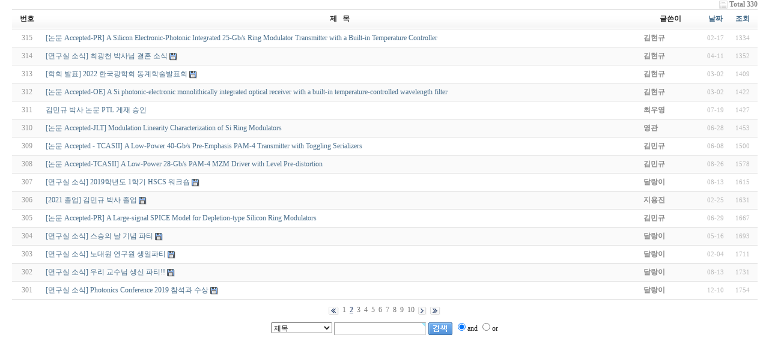

--- FILE ---
content_type: text/html; charset=utf-8
request_url: http://tera.yonsei.ac.kr/gnuboard4.utf8/bbs/board.php?bo_table=news&sfl=&stx=&sst=wr_hit&sod=asc&sop=and&page=9&page=2
body_size: 15803
content:
<!-- <!DOCTYPE HTML PUBLIC "-//W3C//DTD HTML 4.01 Transitional//EN"> -->
<html>
<head>
<meta http-equiv="content-type" content="text/html; charset=utf-8">
<title>tera > news 2 페이지</title>
<link rel="stylesheet" href="../style.css" type="text/css">
</head>
<script language="javascript">
// 자바스크립트에서 사용하는 전역변수 선언
var g4_path      = "..";
var g4_bbs       = "bbs";
var g4_bbs_img   = "img";
var g4_url       = "http://tera.yonsei.ac.kr/gnuboard4.utf8";
var g4_is_member = "";
var g4_is_admin  = "";
var g4_bo_table  = "news";
var g4_sca       = "";
var g4_charset   = "utf-8";
var g4_cookie_domain = "";
var g4_is_gecko  = navigator.userAgent.toLowerCase().indexOf("gecko") != -1;
var g4_is_ie     = navigator.userAgent.toLowerCase().indexOf("msie") != -1;
</script>
<script type="text/javascript" src="../js/jquery-1.4.2.min.js"></script>
<script type="text/javascript" src="../js/common.js"></script>
<body topmargin="0" leftmargin="0" >
<a name="g4_head"></a>
<script language="javascript" src="../js/sideview.js"></script>

<style>
.board_top { clear:both; }

.board_list { clear:both; width:100%; table-layout:fixed; margin:5px 0 0 0; }
.board_list th { font-weight:bold; font-size:12px; } 
.board_list th { background:url(../skin/board/news/img/title_bg.gif) repeat-x; } 
.board_list th { white-space:nowrap; height:34px; overflow:hidden; text-align:center; } 
.board_list th { border-top:1px solid #ddd; border-bottom:1px solid #ddd; } 

.board_list tr.bg0 { background-color:#fafafa; } 
.board_list tr.bg1 { background-color:#ffffff; } 

.board_list td { padding:.5em; }
.board_list td { border-bottom:1px solid #ddd; } 
.board_list td.num { color:#999999; text-align:center; }
.board_list td.checkbox { text-align:center; }
.board_list td.subject { overflow:hidden; }
.board_list td.name { padding:0 0 0 10px; }
.board_list td.datetime { font:normal 11px tahoma; color:#BABABA; text-align:center; }
.board_list td.hit { font:normal 11px tahoma; color:#BABABA; text-align:center; }
.board_list td.good { font:normal 11px tahoma; color:#BABABA; text-align:center; }
.board_list td.nogood { font:normal 11px tahoma; color:#BABABA; text-align:center; }

.board_list .notice { font-weight:normal; }
.board_list .current { font:bold 11px tahoma; color:#E15916; }
.board_list .comment { font-family:Tahoma; font-size:10px; color:#EE5A00; }

.board_button { clear:both; margin:10px 0 0 0; }

.board_page { clear:both; text-align:center; margin:3px 0 0 0; }
.board_page a:link { color:#777; }

.board_search { text-align:center; margin:10px 0 0 0; }
.board_search .stx { height:21px; border:1px solid #9A9A9A; border-right:1px solid #D8D8D8; border-bottom:1px solid #D8D8D8; }
</style>

<!-- 게시판 목록 시작 -->
<table width="97%" align="center" cellpadding="0" cellspacing="0"><tr><td>

    <!-- 분류 셀렉트 박스, 게시물 몇건, 관리자화면 링크 -->
    <div class="board_top">
        <div style="float:left;">
            <form name="fcategory" method="get" style="margin:0px;">
                        </form>
        </div>
        <div style="float:right;">
            <img src="../skin/board/news/img/icon_total.gif" align="absmiddle" border='0'>
            <span style="color:#888888; font-weight:bold;">Total 330</span>
                                </div>
    </div>

    <!-- 제목 -->
    <form name="fboardlist" method="post">
    <input type='hidden' name='bo_table' value='news'>
    <input type='hidden' name='sfl'  value=''>
    <input type='hidden' name='stx'  value=''>
    <input type='hidden' name='spt'  value=''>
    <input type='hidden' name='page' value='2'>
    <input type='hidden' name='sw'   value=''>

    <table cellspacing="0" cellpadding="0" class="board_list">
    <col width="50" />
        <col />
    <col width="110" />
    <col width="40" />
    <col width="50" />
            <tr>
        <th>번호</th>
                <th>제&nbsp;&nbsp;&nbsp;목</th>
        <th>글쓴이</th>
        <th><a href='/gnuboard4.utf8/bbs/board.php?bo_table=news&sop=and&sst=wr_datetime&sod=desc&sfl=&stx=&page=2'>날짜</a></th>
        <th><a href='/gnuboard4.utf8/bbs/board.php?bo_table=news&sop=and&sst=wr_hit&sod=desc&sfl=&stx=&page=2'>조회</a></th>
                    </tr>

    
    <tr class="bg1"> 
        <td class="num">
            315        </td>
                <td class="subject">
            <a href='../bbs/board.php?bo_table=news&wr_id=1343&sfl=&stx=&sst=wr_hit&sod=asc&sop=and&page=2'>[논문 Accepted-PR] A Silicon Electronic-Photonic Integrated 25-Gb/s Ring Modulator Transmitter with a Built-in Temperature Controller</a>             </td>
        <td class="name"><span class='member'>김현규</span></td>
        <td class="datetime">02-17</td>
        <td class="hit">1334</td>
                    </tr>
    
    <tr class="bg0"> 
        <td class="num">
            314        </td>
                <td class="subject">
            <a href='../bbs/board.php?bo_table=news&wr_id=1349&sfl=&stx=&sst=wr_hit&sod=asc&sop=and&page=2'>[연구실 소식] 최광천 박사님 결혼 소식</a>  <img src='../skin/board/news/img/icon_file.gif' align='absmiddle'>           </td>
        <td class="name"><span class='member'>김현규</span></td>
        <td class="datetime">04-11</td>
        <td class="hit">1352</td>
                    </tr>
    
    <tr class="bg1"> 
        <td class="num">
            313        </td>
                <td class="subject">
            <a href='../bbs/board.php?bo_table=news&wr_id=1348&sfl=&stx=&sst=wr_hit&sod=asc&sop=and&page=2'>[학회 발표] 2022 한국광학회 동계학술발표회</a>  <img src='../skin/board/news/img/icon_file.gif' align='absmiddle'>           </td>
        <td class="name"><span class='member'>김현규</span></td>
        <td class="datetime">03-02</td>
        <td class="hit">1409</td>
                    </tr>
    
    <tr class="bg0"> 
        <td class="num">
            312        </td>
                <td class="subject">
            <a href='../bbs/board.php?bo_table=news&wr_id=1344&sfl=&stx=&sst=wr_hit&sod=asc&sop=and&page=2'>[논문 Accepted-OE] A Si photonic-electronic monolithically integrated optical receiver with a built-in temperature-controlled wavelength filter</a>             </td>
        <td class="name"><span class='member'>김현규</span></td>
        <td class="datetime">03-02</td>
        <td class="hit">1422</td>
                    </tr>
    
    <tr class="bg1"> 
        <td class="num">
            311        </td>
                <td class="subject">
            <a href='../bbs/board.php?bo_table=news&wr_id=1346&sfl=&stx=&sst=wr_hit&sod=asc&sop=and&page=2'>김민규 박사 논문 PTL 게재 승인</a>             </td>
        <td class="name"><span class='member'>최우영</span></td>
        <td class="datetime">07-19</td>
        <td class="hit">1427</td>
                    </tr>
    
    <tr class="bg0"> 
        <td class="num">
            310        </td>
                <td class="subject">
            <a href='../bbs/board.php?bo_table=news&wr_id=1345&sfl=&stx=&sst=wr_hit&sod=asc&sop=and&page=2'>[논문 Accepted-JLT] Modulation Linearity Characterization of Si Ring Modulators</a>             </td>
        <td class="name"><span class='member'>영관</span></td>
        <td class="datetime">06-28</td>
        <td class="hit">1453</td>
                    </tr>
    
    <tr class="bg1"> 
        <td class="num">
            309        </td>
                <td class="subject">
            <a href='../bbs/board.php?bo_table=news&wr_id=1323&sfl=&stx=&sst=wr_hit&sod=asc&sop=and&page=2'>[논문 Accepted - TCASII] A Low-Power 40-Gb/s Pre-Emphasis PAM-4 Transmitter with Toggling Serializers</a>             </td>
        <td class="name"><span class='member'>김민규</span></td>
        <td class="datetime">06-08</td>
        <td class="hit">1500</td>
                    </tr>
    
    <tr class="bg0"> 
        <td class="num">
            308        </td>
                <td class="subject">
            <a href='../bbs/board.php?bo_table=news&wr_id=1342&sfl=&stx=&sst=wr_hit&sod=asc&sop=and&page=2'>[논문 Accepted-TCASII] A Low-Power 28-Gb/s PAM-4 MZM Driver with Level Pre-distortion</a>             </td>
        <td class="name"><span class='member'>김민규</span></td>
        <td class="datetime">08-26</td>
        <td class="hit">1578</td>
                    </tr>
    
    <tr class="bg1"> 
        <td class="num">
            307        </td>
                <td class="subject">
            <a href='../bbs/board.php?bo_table=news&wr_id=1325&sfl=&stx=&sst=wr_hit&sod=asc&sop=and&page=2'>[연구실 소식] 2019학년도 1학기 HSCS 워크숍</a>  <img src='../skin/board/news/img/icon_file.gif' align='absmiddle'>           </td>
        <td class="name"><span class='member'>달랑이</span></td>
        <td class="datetime">08-13</td>
        <td class="hit">1615</td>
                    </tr>
    
    <tr class="bg0"> 
        <td class="num">
            306        </td>
                <td class="subject">
            <a href='../bbs/board.php?bo_table=news&wr_id=1347&sfl=&stx=&sst=wr_hit&sod=asc&sop=and&page=2'>[2021 졸업] 김민규 박사 졸업</a>  <img src='../skin/board/news/img/icon_file.gif' align='absmiddle'>           </td>
        <td class="name"><span class='member'>지용진</span></td>
        <td class="datetime">02-25</td>
        <td class="hit">1631</td>
                    </tr>
    
    <tr class="bg1"> 
        <td class="num">
            305        </td>
                <td class="subject">
            <a href='../bbs/board.php?bo_table=news&wr_id=1324&sfl=&stx=&sst=wr_hit&sod=asc&sop=and&page=2'>[논문 Accepted-PR] A Large-signal SPICE Model for Depletion-type Silicon Ring Modulators</a>             </td>
        <td class="name"><span class='member'>김민규</span></td>
        <td class="datetime">06-29</td>
        <td class="hit">1667</td>
                    </tr>
    
    <tr class="bg0"> 
        <td class="num">
            304        </td>
                <td class="subject">
            <a href='../bbs/board.php?bo_table=news&wr_id=1322&sfl=&stx=&sst=wr_hit&sod=asc&sop=and&page=2'>[연구실 소식] 스승의 날 기념 파티</a>  <img src='../skin/board/news/img/icon_file.gif' align='absmiddle'>           </td>
        <td class="name"><span class='member'>달랑이</span></td>
        <td class="datetime">05-16</td>
        <td class="hit">1693</td>
                    </tr>
    
    <tr class="bg1"> 
        <td class="num">
            303        </td>
                <td class="subject">
            <a href='../bbs/board.php?bo_table=news&wr_id=1334&sfl=&stx=&sst=wr_hit&sod=asc&sop=and&page=2'>[연구실 소식] 노대원 연구원 생일파티</a>  <img src='../skin/board/news/img/icon_file.gif' align='absmiddle'>           </td>
        <td class="name"><span class='member'>달랑이</span></td>
        <td class="datetime">02-04</td>
        <td class="hit">1711</td>
                    </tr>
    
    <tr class="bg0"> 
        <td class="num">
            302        </td>
                <td class="subject">
            <a href='../bbs/board.php?bo_table=news&wr_id=1326&sfl=&stx=&sst=wr_hit&sod=asc&sop=and&page=2'>[연구실 소식] 우리 교수님 생신 파티!!</a>  <img src='../skin/board/news/img/icon_file.gif' align='absmiddle'>           </td>
        <td class="name"><span class='member'>달랑이</span></td>
        <td class="datetime">08-13</td>
        <td class="hit">1731</td>
                    </tr>
    
    <tr class="bg1"> 
        <td class="num">
            301        </td>
                <td class="subject">
            <a href='../bbs/board.php?bo_table=news&wr_id=1330&sfl=&stx=&sst=wr_hit&sod=asc&sop=and&page=2'>[연구실 소식] Photonics Conference 2019 참석과 수상</a>  <img src='../skin/board/news/img/icon_file.gif' align='absmiddle'>           </td>
        <td class="name"><span class='member'>달랑이</span></td>
        <td class="datetime">12-10</td>
        <td class="hit">1754</td>
                    </tr>
    
    
    </table>
    </form>

    <div class="board_button">
        <div style="float:left;">
                        </div>

        <div style="float:right;">
                </div>
    </div>

    <!-- 페이지 -->
    <div class="board_page">
                        <a href='./board.php?bo_table=news&sfl=&stx=&sst=wr_hit&sod=asc&sop=and&page=2&page=1'><img src='../skin/board/news/img/page_begin.gif' border='0' align='absmiddle' title='처음'></a> &nbsp;<a href='./board.php?bo_table=news&sfl=&stx=&sst=wr_hit&sod=asc&sop=and&page=2&page=1'><span>1</span></a> &nbsp;<b><span style="color:#4D6185; font-size:12px; text-decoration:underline;">2</span></b>  &nbsp;<a href='./board.php?bo_table=news&sfl=&stx=&sst=wr_hit&sod=asc&sop=and&page=2&page=3'><span>3</span></a> &nbsp;<a href='./board.php?bo_table=news&sfl=&stx=&sst=wr_hit&sod=asc&sop=and&page=2&page=4'><span>4</span></a> &nbsp;<a href='./board.php?bo_table=news&sfl=&stx=&sst=wr_hit&sod=asc&sop=and&page=2&page=5'><span>5</span></a> &nbsp;<a href='./board.php?bo_table=news&sfl=&stx=&sst=wr_hit&sod=asc&sop=and&page=2&page=6'><span>6</span></a> &nbsp;<a href='./board.php?bo_table=news&sfl=&stx=&sst=wr_hit&sod=asc&sop=and&page=2&page=7'><span>7</span></a> &nbsp;<a href='./board.php?bo_table=news&sfl=&stx=&sst=wr_hit&sod=asc&sop=and&page=2&page=8'><span>8</span></a> &nbsp;<a href='./board.php?bo_table=news&sfl=&stx=&sst=wr_hit&sod=asc&sop=and&page=2&page=9'><span>9</span></a> &nbsp;<a href='./board.php?bo_table=news&sfl=&stx=&sst=wr_hit&sod=asc&sop=and&page=2&page=10'><span>10</span></a> &nbsp;<a href='./board.php?bo_table=news&sfl=&stx=&sst=wr_hit&sod=asc&sop=and&page=2&page=11'><img src='../skin/board/news/img/page_next.gif' border='0' align='absmiddle' title='다음'></a> &nbsp;<a href='./board.php?bo_table=news&sfl=&stx=&sst=wr_hit&sod=asc&sop=and&page=2&page=22'><img src='../skin/board/news/img/page_end.gif' border='0' align='absmiddle' title='맨끝'></a>            </div>

    <!-- 검색 -->
    <div class="board_search">
        <form name="fsearch" method="get">
        <input type="hidden" name="bo_table" value="news">
        <input type="hidden" name="sca"      value="">
        <select name="sfl">
            <option value="wr_subject">제목</option>
            <option value="wr_content">내용</option>
            <option value="wr_subject||wr_content">제목+내용</option>
            <option value="mb_id,1">회원아이디</option>
            <option value="mb_id,0">회원아이디(코)</option>
            <option value="wr_name,1">글쓴이</option>
            <option value="wr_name,0">글쓴이(코)</option>
        </select>
        <input name="stx" class="stx" maxlength="15" itemname="검색어" required value=''>
        <input type="image" src="../skin/board/news/img/btn_search.gif" border='0' align="absmiddle">
        <input type="radio" name="sop" value="and">and
        <input type="radio" name="sop" value="or">or
        </form>
    </div>

</td></tr></table>

<script language="JavaScript">
if ('') document.fcategory.sca.value = '';
if ('') {
    document.fsearch.sfl.value = '';

    if ('and' == 'and') 
        document.fsearch.sop[0].checked = true;

    if ('and' == 'or')
        document.fsearch.sop[1].checked = true;
} else {
    document.fsearch.sop[0].checked = true;
}
</script>

<!-- 게시판 목록 끝 -->

<!-- 사용스킨 : news -->
<script language="javascript" src="../js/wrest.js"></script>

<!-- 새창 대신 사용하는 iframe -->
<iframe width=0 height=0 name='hiddenframe' style='display:none;'></iframe>


</body>
</html>
